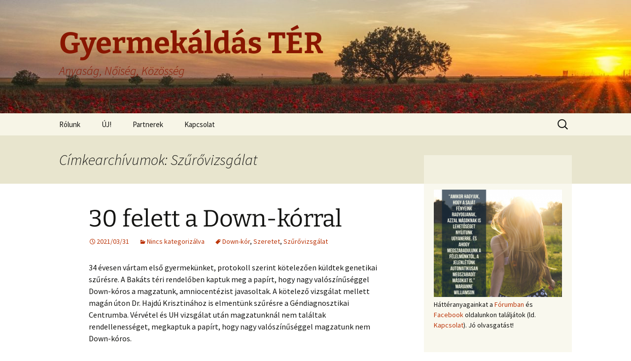

--- FILE ---
content_type: text/html; charset=UTF-8
request_url: http://www.gyereket-akarok.hu/tag/szurovizsgalat/
body_size: 46793
content:
<!DOCTYPE html>
<html lang="hu">
<head>
	<meta charset="UTF-8">
	<meta name="viewport" content="width=device-width">
	<title>Szűrővizsgálat | Gyermekáldás TÉR</title>
	<link rel="profile" href="https://gmpg.org/xfn/11">
	<link rel="pingback" href="http://www.gyereket-akarok.hu/xmlrpc.php">
	<meta name='robots' content='max-image-preview:large' />
<link rel="alternate" type="application/rss+xml" title="Gyermekáldás TÉR &raquo; hírcsatorna" href="https://www.gyereket-akarok.hu/feed/" />
<link rel="alternate" type="application/rss+xml" title="Gyermekáldás TÉR &raquo; hozzászólás hírcsatorna" href="https://www.gyereket-akarok.hu/comments/feed/" />
<link rel="alternate" type="application/rss+xml" title="Gyermekáldás TÉR &raquo; Szűrővizsgálat címke hírcsatorna" href="https://www.gyereket-akarok.hu/tag/szurovizsgalat/feed/" />
<script>
window._wpemojiSettings = {"baseUrl":"https:\/\/s.w.org\/images\/core\/emoji\/15.0.3\/72x72\/","ext":".png","svgUrl":"https:\/\/s.w.org\/images\/core\/emoji\/15.0.3\/svg\/","svgExt":".svg","source":{"concatemoji":"http:\/\/www.gyereket-akarok.hu\/wp-includes\/js\/wp-emoji-release.min.js?ver=6.6.4"}};
/*! This file is auto-generated */
!function(i,n){var o,s,e;function c(e){try{var t={supportTests:e,timestamp:(new Date).valueOf()};sessionStorage.setItem(o,JSON.stringify(t))}catch(e){}}function p(e,t,n){e.clearRect(0,0,e.canvas.width,e.canvas.height),e.fillText(t,0,0);var t=new Uint32Array(e.getImageData(0,0,e.canvas.width,e.canvas.height).data),r=(e.clearRect(0,0,e.canvas.width,e.canvas.height),e.fillText(n,0,0),new Uint32Array(e.getImageData(0,0,e.canvas.width,e.canvas.height).data));return t.every(function(e,t){return e===r[t]})}function u(e,t,n){switch(t){case"flag":return n(e,"\ud83c\udff3\ufe0f\u200d\u26a7\ufe0f","\ud83c\udff3\ufe0f\u200b\u26a7\ufe0f")?!1:!n(e,"\ud83c\uddfa\ud83c\uddf3","\ud83c\uddfa\u200b\ud83c\uddf3")&&!n(e,"\ud83c\udff4\udb40\udc67\udb40\udc62\udb40\udc65\udb40\udc6e\udb40\udc67\udb40\udc7f","\ud83c\udff4\u200b\udb40\udc67\u200b\udb40\udc62\u200b\udb40\udc65\u200b\udb40\udc6e\u200b\udb40\udc67\u200b\udb40\udc7f");case"emoji":return!n(e,"\ud83d\udc26\u200d\u2b1b","\ud83d\udc26\u200b\u2b1b")}return!1}function f(e,t,n){var r="undefined"!=typeof WorkerGlobalScope&&self instanceof WorkerGlobalScope?new OffscreenCanvas(300,150):i.createElement("canvas"),a=r.getContext("2d",{willReadFrequently:!0}),o=(a.textBaseline="top",a.font="600 32px Arial",{});return e.forEach(function(e){o[e]=t(a,e,n)}),o}function t(e){var t=i.createElement("script");t.src=e,t.defer=!0,i.head.appendChild(t)}"undefined"!=typeof Promise&&(o="wpEmojiSettingsSupports",s=["flag","emoji"],n.supports={everything:!0,everythingExceptFlag:!0},e=new Promise(function(e){i.addEventListener("DOMContentLoaded",e,{once:!0})}),new Promise(function(t){var n=function(){try{var e=JSON.parse(sessionStorage.getItem(o));if("object"==typeof e&&"number"==typeof e.timestamp&&(new Date).valueOf()<e.timestamp+604800&&"object"==typeof e.supportTests)return e.supportTests}catch(e){}return null}();if(!n){if("undefined"!=typeof Worker&&"undefined"!=typeof OffscreenCanvas&&"undefined"!=typeof URL&&URL.createObjectURL&&"undefined"!=typeof Blob)try{var e="postMessage("+f.toString()+"("+[JSON.stringify(s),u.toString(),p.toString()].join(",")+"));",r=new Blob([e],{type:"text/javascript"}),a=new Worker(URL.createObjectURL(r),{name:"wpTestEmojiSupports"});return void(a.onmessage=function(e){c(n=e.data),a.terminate(),t(n)})}catch(e){}c(n=f(s,u,p))}t(n)}).then(function(e){for(var t in e)n.supports[t]=e[t],n.supports.everything=n.supports.everything&&n.supports[t],"flag"!==t&&(n.supports.everythingExceptFlag=n.supports.everythingExceptFlag&&n.supports[t]);n.supports.everythingExceptFlag=n.supports.everythingExceptFlag&&!n.supports.flag,n.DOMReady=!1,n.readyCallback=function(){n.DOMReady=!0}}).then(function(){return e}).then(function(){var e;n.supports.everything||(n.readyCallback(),(e=n.source||{}).concatemoji?t(e.concatemoji):e.wpemoji&&e.twemoji&&(t(e.twemoji),t(e.wpemoji)))}))}((window,document),window._wpemojiSettings);
</script>
<style id='wp-emoji-styles-inline-css'>

	img.wp-smiley, img.emoji {
		display: inline !important;
		border: none !important;
		box-shadow: none !important;
		height: 1em !important;
		width: 1em !important;
		margin: 0 0.07em !important;
		vertical-align: -0.1em !important;
		background: none !important;
		padding: 0 !important;
	}
</style>
<link rel='stylesheet' id='wp-block-library-css' href='http://www.gyereket-akarok.hu/wp-includes/css/dist/block-library/style.min.css?ver=6.6.4' media='all' />
<style id='wp-block-library-theme-inline-css'>
.wp-block-audio :where(figcaption){color:#555;font-size:13px;text-align:center}.is-dark-theme .wp-block-audio :where(figcaption){color:#ffffffa6}.wp-block-audio{margin:0 0 1em}.wp-block-code{border:1px solid #ccc;border-radius:4px;font-family:Menlo,Consolas,monaco,monospace;padding:.8em 1em}.wp-block-embed :where(figcaption){color:#555;font-size:13px;text-align:center}.is-dark-theme .wp-block-embed :where(figcaption){color:#ffffffa6}.wp-block-embed{margin:0 0 1em}.blocks-gallery-caption{color:#555;font-size:13px;text-align:center}.is-dark-theme .blocks-gallery-caption{color:#ffffffa6}:root :where(.wp-block-image figcaption){color:#555;font-size:13px;text-align:center}.is-dark-theme :root :where(.wp-block-image figcaption){color:#ffffffa6}.wp-block-image{margin:0 0 1em}.wp-block-pullquote{border-bottom:4px solid;border-top:4px solid;color:currentColor;margin-bottom:1.75em}.wp-block-pullquote cite,.wp-block-pullquote footer,.wp-block-pullquote__citation{color:currentColor;font-size:.8125em;font-style:normal;text-transform:uppercase}.wp-block-quote{border-left:.25em solid;margin:0 0 1.75em;padding-left:1em}.wp-block-quote cite,.wp-block-quote footer{color:currentColor;font-size:.8125em;font-style:normal;position:relative}.wp-block-quote.has-text-align-right{border-left:none;border-right:.25em solid;padding-left:0;padding-right:1em}.wp-block-quote.has-text-align-center{border:none;padding-left:0}.wp-block-quote.is-large,.wp-block-quote.is-style-large,.wp-block-quote.is-style-plain{border:none}.wp-block-search .wp-block-search__label{font-weight:700}.wp-block-search__button{border:1px solid #ccc;padding:.375em .625em}:where(.wp-block-group.has-background){padding:1.25em 2.375em}.wp-block-separator.has-css-opacity{opacity:.4}.wp-block-separator{border:none;border-bottom:2px solid;margin-left:auto;margin-right:auto}.wp-block-separator.has-alpha-channel-opacity{opacity:1}.wp-block-separator:not(.is-style-wide):not(.is-style-dots){width:100px}.wp-block-separator.has-background:not(.is-style-dots){border-bottom:none;height:1px}.wp-block-separator.has-background:not(.is-style-wide):not(.is-style-dots){height:2px}.wp-block-table{margin:0 0 1em}.wp-block-table td,.wp-block-table th{word-break:normal}.wp-block-table :where(figcaption){color:#555;font-size:13px;text-align:center}.is-dark-theme .wp-block-table :where(figcaption){color:#ffffffa6}.wp-block-video :where(figcaption){color:#555;font-size:13px;text-align:center}.is-dark-theme .wp-block-video :where(figcaption){color:#ffffffa6}.wp-block-video{margin:0 0 1em}:root :where(.wp-block-template-part.has-background){margin-bottom:0;margin-top:0;padding:1.25em 2.375em}
</style>
<style id='classic-theme-styles-inline-css'>
/*! This file is auto-generated */
.wp-block-button__link{color:#fff;background-color:#32373c;border-radius:9999px;box-shadow:none;text-decoration:none;padding:calc(.667em + 2px) calc(1.333em + 2px);font-size:1.125em}.wp-block-file__button{background:#32373c;color:#fff;text-decoration:none}
</style>
<style id='global-styles-inline-css'>
:root{--wp--preset--aspect-ratio--square: 1;--wp--preset--aspect-ratio--4-3: 4/3;--wp--preset--aspect-ratio--3-4: 3/4;--wp--preset--aspect-ratio--3-2: 3/2;--wp--preset--aspect-ratio--2-3: 2/3;--wp--preset--aspect-ratio--16-9: 16/9;--wp--preset--aspect-ratio--9-16: 9/16;--wp--preset--color--black: #000000;--wp--preset--color--cyan-bluish-gray: #abb8c3;--wp--preset--color--white: #fff;--wp--preset--color--pale-pink: #f78da7;--wp--preset--color--vivid-red: #cf2e2e;--wp--preset--color--luminous-vivid-orange: #ff6900;--wp--preset--color--luminous-vivid-amber: #fcb900;--wp--preset--color--light-green-cyan: #7bdcb5;--wp--preset--color--vivid-green-cyan: #00d084;--wp--preset--color--pale-cyan-blue: #8ed1fc;--wp--preset--color--vivid-cyan-blue: #0693e3;--wp--preset--color--vivid-purple: #9b51e0;--wp--preset--color--dark-gray: #141412;--wp--preset--color--red: #bc360a;--wp--preset--color--medium-orange: #db572f;--wp--preset--color--light-orange: #ea9629;--wp--preset--color--yellow: #fbca3c;--wp--preset--color--dark-brown: #220e10;--wp--preset--color--medium-brown: #722d19;--wp--preset--color--light-brown: #eadaa6;--wp--preset--color--beige: #e8e5ce;--wp--preset--color--off-white: #f7f5e7;--wp--preset--gradient--vivid-cyan-blue-to-vivid-purple: linear-gradient(135deg,rgba(6,147,227,1) 0%,rgb(155,81,224) 100%);--wp--preset--gradient--light-green-cyan-to-vivid-green-cyan: linear-gradient(135deg,rgb(122,220,180) 0%,rgb(0,208,130) 100%);--wp--preset--gradient--luminous-vivid-amber-to-luminous-vivid-orange: linear-gradient(135deg,rgba(252,185,0,1) 0%,rgba(255,105,0,1) 100%);--wp--preset--gradient--luminous-vivid-orange-to-vivid-red: linear-gradient(135deg,rgba(255,105,0,1) 0%,rgb(207,46,46) 100%);--wp--preset--gradient--very-light-gray-to-cyan-bluish-gray: linear-gradient(135deg,rgb(238,238,238) 0%,rgb(169,184,195) 100%);--wp--preset--gradient--cool-to-warm-spectrum: linear-gradient(135deg,rgb(74,234,220) 0%,rgb(151,120,209) 20%,rgb(207,42,186) 40%,rgb(238,44,130) 60%,rgb(251,105,98) 80%,rgb(254,248,76) 100%);--wp--preset--gradient--blush-light-purple: linear-gradient(135deg,rgb(255,206,236) 0%,rgb(152,150,240) 100%);--wp--preset--gradient--blush-bordeaux: linear-gradient(135deg,rgb(254,205,165) 0%,rgb(254,45,45) 50%,rgb(107,0,62) 100%);--wp--preset--gradient--luminous-dusk: linear-gradient(135deg,rgb(255,203,112) 0%,rgb(199,81,192) 50%,rgb(65,88,208) 100%);--wp--preset--gradient--pale-ocean: linear-gradient(135deg,rgb(255,245,203) 0%,rgb(182,227,212) 50%,rgb(51,167,181) 100%);--wp--preset--gradient--electric-grass: linear-gradient(135deg,rgb(202,248,128) 0%,rgb(113,206,126) 100%);--wp--preset--gradient--midnight: linear-gradient(135deg,rgb(2,3,129) 0%,rgb(40,116,252) 100%);--wp--preset--gradient--autumn-brown: linear-gradient(135deg, rgba(226,45,15,1) 0%, rgba(158,25,13,1) 100%);--wp--preset--gradient--sunset-yellow: linear-gradient(135deg, rgba(233,139,41,1) 0%, rgba(238,179,95,1) 100%);--wp--preset--gradient--light-sky: linear-gradient(135deg,rgba(228,228,228,1.0) 0%,rgba(208,225,252,1.0) 100%);--wp--preset--gradient--dark-sky: linear-gradient(135deg,rgba(0,0,0,1.0) 0%,rgba(56,61,69,1.0) 100%);--wp--preset--font-size--small: 13px;--wp--preset--font-size--medium: 20px;--wp--preset--font-size--large: 36px;--wp--preset--font-size--x-large: 42px;--wp--preset--spacing--20: 0.44rem;--wp--preset--spacing--30: 0.67rem;--wp--preset--spacing--40: 1rem;--wp--preset--spacing--50: 1.5rem;--wp--preset--spacing--60: 2.25rem;--wp--preset--spacing--70: 3.38rem;--wp--preset--spacing--80: 5.06rem;--wp--preset--shadow--natural: 6px 6px 9px rgba(0, 0, 0, 0.2);--wp--preset--shadow--deep: 12px 12px 50px rgba(0, 0, 0, 0.4);--wp--preset--shadow--sharp: 6px 6px 0px rgba(0, 0, 0, 0.2);--wp--preset--shadow--outlined: 6px 6px 0px -3px rgba(255, 255, 255, 1), 6px 6px rgba(0, 0, 0, 1);--wp--preset--shadow--crisp: 6px 6px 0px rgba(0, 0, 0, 1);}:where(.is-layout-flex){gap: 0.5em;}:where(.is-layout-grid){gap: 0.5em;}body .is-layout-flex{display: flex;}.is-layout-flex{flex-wrap: wrap;align-items: center;}.is-layout-flex > :is(*, div){margin: 0;}body .is-layout-grid{display: grid;}.is-layout-grid > :is(*, div){margin: 0;}:where(.wp-block-columns.is-layout-flex){gap: 2em;}:where(.wp-block-columns.is-layout-grid){gap: 2em;}:where(.wp-block-post-template.is-layout-flex){gap: 1.25em;}:where(.wp-block-post-template.is-layout-grid){gap: 1.25em;}.has-black-color{color: var(--wp--preset--color--black) !important;}.has-cyan-bluish-gray-color{color: var(--wp--preset--color--cyan-bluish-gray) !important;}.has-white-color{color: var(--wp--preset--color--white) !important;}.has-pale-pink-color{color: var(--wp--preset--color--pale-pink) !important;}.has-vivid-red-color{color: var(--wp--preset--color--vivid-red) !important;}.has-luminous-vivid-orange-color{color: var(--wp--preset--color--luminous-vivid-orange) !important;}.has-luminous-vivid-amber-color{color: var(--wp--preset--color--luminous-vivid-amber) !important;}.has-light-green-cyan-color{color: var(--wp--preset--color--light-green-cyan) !important;}.has-vivid-green-cyan-color{color: var(--wp--preset--color--vivid-green-cyan) !important;}.has-pale-cyan-blue-color{color: var(--wp--preset--color--pale-cyan-blue) !important;}.has-vivid-cyan-blue-color{color: var(--wp--preset--color--vivid-cyan-blue) !important;}.has-vivid-purple-color{color: var(--wp--preset--color--vivid-purple) !important;}.has-black-background-color{background-color: var(--wp--preset--color--black) !important;}.has-cyan-bluish-gray-background-color{background-color: var(--wp--preset--color--cyan-bluish-gray) !important;}.has-white-background-color{background-color: var(--wp--preset--color--white) !important;}.has-pale-pink-background-color{background-color: var(--wp--preset--color--pale-pink) !important;}.has-vivid-red-background-color{background-color: var(--wp--preset--color--vivid-red) !important;}.has-luminous-vivid-orange-background-color{background-color: var(--wp--preset--color--luminous-vivid-orange) !important;}.has-luminous-vivid-amber-background-color{background-color: var(--wp--preset--color--luminous-vivid-amber) !important;}.has-light-green-cyan-background-color{background-color: var(--wp--preset--color--light-green-cyan) !important;}.has-vivid-green-cyan-background-color{background-color: var(--wp--preset--color--vivid-green-cyan) !important;}.has-pale-cyan-blue-background-color{background-color: var(--wp--preset--color--pale-cyan-blue) !important;}.has-vivid-cyan-blue-background-color{background-color: var(--wp--preset--color--vivid-cyan-blue) !important;}.has-vivid-purple-background-color{background-color: var(--wp--preset--color--vivid-purple) !important;}.has-black-border-color{border-color: var(--wp--preset--color--black) !important;}.has-cyan-bluish-gray-border-color{border-color: var(--wp--preset--color--cyan-bluish-gray) !important;}.has-white-border-color{border-color: var(--wp--preset--color--white) !important;}.has-pale-pink-border-color{border-color: var(--wp--preset--color--pale-pink) !important;}.has-vivid-red-border-color{border-color: var(--wp--preset--color--vivid-red) !important;}.has-luminous-vivid-orange-border-color{border-color: var(--wp--preset--color--luminous-vivid-orange) !important;}.has-luminous-vivid-amber-border-color{border-color: var(--wp--preset--color--luminous-vivid-amber) !important;}.has-light-green-cyan-border-color{border-color: var(--wp--preset--color--light-green-cyan) !important;}.has-vivid-green-cyan-border-color{border-color: var(--wp--preset--color--vivid-green-cyan) !important;}.has-pale-cyan-blue-border-color{border-color: var(--wp--preset--color--pale-cyan-blue) !important;}.has-vivid-cyan-blue-border-color{border-color: var(--wp--preset--color--vivid-cyan-blue) !important;}.has-vivid-purple-border-color{border-color: var(--wp--preset--color--vivid-purple) !important;}.has-vivid-cyan-blue-to-vivid-purple-gradient-background{background: var(--wp--preset--gradient--vivid-cyan-blue-to-vivid-purple) !important;}.has-light-green-cyan-to-vivid-green-cyan-gradient-background{background: var(--wp--preset--gradient--light-green-cyan-to-vivid-green-cyan) !important;}.has-luminous-vivid-amber-to-luminous-vivid-orange-gradient-background{background: var(--wp--preset--gradient--luminous-vivid-amber-to-luminous-vivid-orange) !important;}.has-luminous-vivid-orange-to-vivid-red-gradient-background{background: var(--wp--preset--gradient--luminous-vivid-orange-to-vivid-red) !important;}.has-very-light-gray-to-cyan-bluish-gray-gradient-background{background: var(--wp--preset--gradient--very-light-gray-to-cyan-bluish-gray) !important;}.has-cool-to-warm-spectrum-gradient-background{background: var(--wp--preset--gradient--cool-to-warm-spectrum) !important;}.has-blush-light-purple-gradient-background{background: var(--wp--preset--gradient--blush-light-purple) !important;}.has-blush-bordeaux-gradient-background{background: var(--wp--preset--gradient--blush-bordeaux) !important;}.has-luminous-dusk-gradient-background{background: var(--wp--preset--gradient--luminous-dusk) !important;}.has-pale-ocean-gradient-background{background: var(--wp--preset--gradient--pale-ocean) !important;}.has-electric-grass-gradient-background{background: var(--wp--preset--gradient--electric-grass) !important;}.has-midnight-gradient-background{background: var(--wp--preset--gradient--midnight) !important;}.has-small-font-size{font-size: var(--wp--preset--font-size--small) !important;}.has-medium-font-size{font-size: var(--wp--preset--font-size--medium) !important;}.has-large-font-size{font-size: var(--wp--preset--font-size--large) !important;}.has-x-large-font-size{font-size: var(--wp--preset--font-size--x-large) !important;}
:where(.wp-block-post-template.is-layout-flex){gap: 1.25em;}:where(.wp-block-post-template.is-layout-grid){gap: 1.25em;}
:where(.wp-block-columns.is-layout-flex){gap: 2em;}:where(.wp-block-columns.is-layout-grid){gap: 2em;}
:root :where(.wp-block-pullquote){font-size: 1.5em;line-height: 1.6;}
</style>
<link rel='stylesheet' id='twentythirteen-fonts-css' href='http://www.gyereket-akarok.hu/wp-content/themes/twentythirteen/fonts/source-sans-pro-plus-bitter.css?ver=20230328' media='all' />
<link rel='stylesheet' id='genericons-css' href='http://www.gyereket-akarok.hu/wp-content/themes/twentythirteen/genericons/genericons.css?ver=3.0.3' media='all' />
<link rel='stylesheet' id='twentythirteen-style-css' href='http://www.gyereket-akarok.hu/wp-content/themes/twentythirteen/style.css?ver=20240716' media='all' />
<link rel='stylesheet' id='twentythirteen-block-style-css' href='http://www.gyereket-akarok.hu/wp-content/themes/twentythirteen/css/blocks.css?ver=20240520' media='all' />
<script src="http://www.gyereket-akarok.hu/wp-includes/js/jquery/jquery.min.js?ver=3.7.1" id="jquery-core-js"></script>
<script src="http://www.gyereket-akarok.hu/wp-includes/js/jquery/jquery-migrate.min.js?ver=3.4.1" id="jquery-migrate-js"></script>
<script src="http://www.gyereket-akarok.hu/wp-content/themes/twentythirteen/js/functions.js?ver=20230526" id="twentythirteen-script-js" defer data-wp-strategy="defer"></script>
<link rel="https://api.w.org/" href="https://www.gyereket-akarok.hu/wp-json/" /><link rel="alternate" title="JSON" type="application/json" href="https://www.gyereket-akarok.hu/wp-json/wp/v2/tags/150" /><link rel="EditURI" type="application/rsd+xml" title="RSD" href="https://www.gyereket-akarok.hu/xmlrpc.php?rsd" />
<meta name="generator" content="WordPress 6.6.4" />
<style>.recentcomments a{display:inline !important;padding:0 !important;margin:0 !important;}</style>	<style type="text/css" id="twentythirteen-header-css">
		.site-header {
		background: url(http://www.gyereket-akarok.hu/wp-content/uploads/2021/01/cropped-poppies-1086135_1920-e1611231900229-1.jpg) no-repeat scroll top;
		background-size: 1600px auto;
	}
	@media (max-width: 767px) {
		.site-header {
			background-size: 768px auto;
		}
	}
	@media (max-width: 359px) {
		.site-header {
			background-size: 360px auto;
		}
	}
				.site-title,
		.site-description {
			color: #891600;
		}
		</style>
	<link rel="icon" href="https://www.gyereket-akarok.hu/wp-content/uploads/2021/01/cropped-logo-32x32.png" sizes="32x32" />
<link rel="icon" href="https://www.gyereket-akarok.hu/wp-content/uploads/2021/01/cropped-logo-192x192.png" sizes="192x192" />
<link rel="apple-touch-icon" href="https://www.gyereket-akarok.hu/wp-content/uploads/2021/01/cropped-logo-180x180.png" />
<meta name="msapplication-TileImage" content="https://www.gyereket-akarok.hu/wp-content/uploads/2021/01/cropped-logo-270x270.png" />
</head>

<body class="archive tag tag-szurovizsgalat tag-150 wp-embed-responsive single-author sidebar">
		<div id="page" class="hfeed site">
		<header id="masthead" class="site-header">
			<a class="home-link" href="https://www.gyereket-akarok.hu/" rel="home">
				<h1 class="site-title">Gyermekáldás TÉR</h1>
				<h2 class="site-description">Anyaság, Nőiség, Közösség</h2>
			</a>

			<div id="navbar" class="navbar">
				<nav id="site-navigation" class="navigation main-navigation">
					<button class="menu-toggle">Menü</button>
					<a class="screen-reader-text skip-link" href="#content">
						Ugrás a tartalomhoz					</a>
					<div id="primary-menu" class="nav-menu"><ul>
<li class="page_item page-item-17 page_item_has_children"><a href="https://www.gyereket-akarok.hu/bemutatkozas/">Rólunk</a>
<ul class='children'>
	<li class="page_item page-item-308"><a href="https://www.gyereket-akarok.hu/bemutatkozas/felelosseg/">Felelősség</a></li>
	<li class="page_item page-item-318"><a href="https://www.gyereket-akarok.hu/bemutatkozas/adatvedelem/">Adatvédelem</a></li>
	<li class="page_item page-item-325"><a href="https://www.gyereket-akarok.hu/bemutatkozas/szerzoi-jogok/">Szerzői jogok</a></li>
</ul>
</li>
<li class="page_item page-item-1251"><a href="https://www.gyereket-akarok.hu/uj/">ÚJ!</a></li>
<li class="page_item page-item-74"><a href="https://www.gyereket-akarok.hu/partnerek/">Partnerek</a></li>
<li class="page_item page-item-68"><a href="https://www.gyereket-akarok.hu/kapcsolat/">Kapcsolat</a></li>
</ul></div>
					<form role="search" method="get" class="search-form" action="https://www.gyereket-akarok.hu/">
				<label>
					<span class="screen-reader-text">Keresés:</span>
					<input type="search" class="search-field" placeholder="Keresés&hellip;" value="" name="s" />
				</label>
				<input type="submit" class="search-submit" value="Keresés" />
			</form>				</nav><!-- #site-navigation -->
			</div><!-- #navbar -->
		</header><!-- #masthead -->

		<div id="main" class="site-main">

	<div id="primary" class="content-area">
		<div id="content" class="site-content" role="main">

					<header class="archive-header">
				<h1 class="archive-title">
				Címkearchívumok: Szűrővizsgálat				</h1>

							</header><!-- .archive-header -->

							
<article id="post-1493" class="post-1493 post type-post status-publish format-standard hentry category-nincs-kategorizalva tag-down-kor tag-szeretet tag-szurovizsgalat">
	<header class="entry-header">
		
				<h1 class="entry-title">
			<a href="https://www.gyereket-akarok.hu/2021/03/31/30-felett-a-down-korral/" rel="bookmark">30 felett a Down-kórral</a>
		</h1>
		
		<div class="entry-meta">
			<span class="date"><a href="https://www.gyereket-akarok.hu/2021/03/31/30-felett-a-down-korral/" title="Állandó link ide: 30 felett a Down-kórral" rel="bookmark"><time class="entry-date" datetime="2021-03-31T13:36:09+02:00">2021/03/31</time></a></span><span class="categories-links"><a href="https://www.gyereket-akarok.hu/category/nincs-kategorizalva/" rel="category tag">Nincs kategorizálva</a></span><span class="tags-links"><a href="https://www.gyereket-akarok.hu/tag/down-kor/" rel="tag">Down-kór</a>, <a href="https://www.gyereket-akarok.hu/tag/szeretet/" rel="tag">Szeretet</a>, <a href="https://www.gyereket-akarok.hu/tag/szurovizsgalat/" rel="tag">Szűrővizsgálat</a></span><span class="author vcard"><a class="url fn n" href="https://www.gyereket-akarok.hu/author/admin/" title="admin bejegyzései" rel="author">admin</a></span>					</div><!-- .entry-meta -->
	</header><!-- .entry-header -->

		<div class="entry-content">
		
<p>34 évesen vártam első gyermekünket, protokoll szerint kötelezően küldtek genetikai szűrésre. A Bakáts téri rendelőben kaptuk meg a papírt, hogy nagy valószínűséggel Down-kóros a magzatunk, amniocentézist javasoltak. A kötelező vizsgálat mellett magán úton Dr. Hajdú Krisztinához is elmentünk szűrésre a Géndiagnosztikai Centrumba. Vérvétel és UH vizsgálat után magzatunknál nem találtak rendellenességet, megkaptuk a papírt, hogy nagy valószínűséggel magzatunk nem Down-kóros.</p>



<p>Dr. Lázár Erika nőgyógyászhoz visszatérve a két eredménnyel a következő javaslatot kaptuk, a tőle megszokott köntörfalazás nélkül:</p>



<p>&#8222;Nagyon feszül a hasa. Ha vállalják az amniocentézist, biztosan elveszítik a magzatot. Lehet, hogy Down-kóros, de az is lehet, hogy nem az.&#8221;</p>



<figure class="wp-block-image size-large"><a href="https://www.gyereket-akarok.hu/wp-content/uploads/2021/03/down-syndrome.jpg"><img fetchpriority="high" decoding="async" width="1024" height="512" src="https://www.gyereket-akarok.hu/wp-content/uploads/2021/03/down-syndrome-1024x512.jpg" alt="" class="wp-image-1494" srcset="https://www.gyereket-akarok.hu/wp-content/uploads/2021/03/down-syndrome-1024x512.jpg 1024w, https://www.gyereket-akarok.hu/wp-content/uploads/2021/03/down-syndrome-300x150.jpg 300w, https://www.gyereket-akarok.hu/wp-content/uploads/2021/03/down-syndrome-768x384.jpg 768w, https://www.gyereket-akarok.hu/wp-content/uploads/2021/03/down-syndrome-1536x768.jpg 1536w, https://www.gyereket-akarok.hu/wp-content/uploads/2021/03/down-syndrome.jpg 2000w" sizes="(max-width: 1024px) 100vw, 1024px" /></a></figure>



 <a href="https://www.gyereket-akarok.hu/2021/03/31/30-felett-a-down-korral/#more-1493" class="more-link"><span class="screen-reader-text">30 felett a Down-kórral</span> bővebben&#8230; <span class="meta-nav">&rarr;</span></a>	</div><!-- .entry-content -->
	
	<footer class="entry-meta">
					<div class="comments-link">
				<a href="https://www.gyereket-akarok.hu/2021/03/31/30-felett-a-down-korral/#respond"><span class="leave-reply">Szóljon hozzá!</span></a>			</div><!-- .comments-link -->
		
			</footer><!-- .entry-meta -->
</article><!-- #post -->
			
			
		
		</div><!-- #content -->
	</div><!-- #primary -->

	<div id="tertiary" class="sidebar-container" role="complementary">
		<div class="sidebar-inner">
			<div class="widget-area">
				<aside id="text-3" class="widget widget_text">			<div class="textwidget"><p>&nbsp;</p>
<p><a href="https://www.gyereket-akarok.hu/wp-content/uploads/2022/02/20220225.png"><img loading="lazy" decoding="async" class="alignleft size-medium wp-image-1865" src="https://www.gyereket-akarok.hu/wp-content/uploads/2022/02/20220225-300x251.png" alt="" width="300" height="251" srcset="https://www.gyereket-akarok.hu/wp-content/uploads/2022/02/20220225-300x251.png 300w, https://www.gyereket-akarok.hu/wp-content/uploads/2022/02/20220225-768x644.png 768w, https://www.gyereket-akarok.hu/wp-content/uploads/2022/02/20220225.png 940w" sizes="(max-width: 300px) 100vw, 300px" /></a>Háttéranyagainkat a <a href="https://canadahun.com/temak/gyereket-akarok.27439/">Fórumban</a> és <a href="https://www.facebook.com/Gyereket-akarokhu-104150468357738/?ref=pages_you_manage" target="_blank" rel="noopener">Facebook</a> oldalunkon találjátok (ld. <a href="https://www.gyereket-akarok.hu/kapcsolat/">Kapcsolat</a>). Jó olvasgatást!</p>
</div>
		</aside><aside id="tag_cloud-3" class="widget widget_tag_cloud"><h3 class="widget-title">Címkefelhő</h3><nav aria-label="Címkefelhő"><div class="tagcloud"><ul class='wp-tag-cloud' role='list'>
	<li><a href="https://www.gyereket-akarok.hu/tag/alloimmun/" class="tag-cloud-link tag-link-38 tag-link-position-1" style="font-size: 10.964705882353pt;" aria-label="alloimmun (5 elem)">alloimmun</a></li>
	<li><a href="https://www.gyereket-akarok.hu/tag/almafa/" class="tag-cloud-link tag-link-55 tag-link-position-2" style="font-size: 17.552941176471pt;" aria-label="Almafa (14 elem)">Almafa</a></li>
	<li><a href="https://www.gyereket-akarok.hu/tag/aviva/" class="tag-cloud-link tag-link-60 tag-link-position-3" style="font-size: 10.964705882353pt;" aria-label="aviva (5 elem)">aviva</a></li>
	<li><a href="https://www.gyereket-akarok.hu/tag/babalelek/" class="tag-cloud-link tag-link-181 tag-link-position-4" style="font-size: 14.588235294118pt;" aria-label="Babalélek (9 elem)">Babalélek</a></li>
	<li><a href="https://www.gyereket-akarok.hu/tag/babavaras/" class="tag-cloud-link tag-link-62 tag-link-position-5" style="font-size: 9.6470588235294pt;" aria-label="babavárás (4 elem)">babavárás</a></li>
	<li><a href="https://www.gyereket-akarok.hu/tag/blokkoldas/" class="tag-cloud-link tag-link-215 tag-link-position-6" style="font-size: 8pt;" aria-label="blokkoldás (3 elem)">blokkoldás</a></li>
	<li><a href="https://www.gyereket-akarok.hu/tag/egyensuly/" class="tag-cloud-link tag-link-22 tag-link-position-7" style="font-size: 9.6470588235294pt;" aria-label="egyensúly (4 elem)">egyensúly</a></li>
	<li><a href="https://www.gyereket-akarok.hu/tag/elakadas/" class="tag-cloud-link tag-link-117 tag-link-position-8" style="font-size: 9.6470588235294pt;" aria-label="Elakadás (4 elem)">Elakadás</a></li>
	<li><a href="https://www.gyereket-akarok.hu/tag/fogantatas/" class="tag-cloud-link tag-link-64 tag-link-position-9" style="font-size: 10.964705882353pt;" aria-label="fogantatás (5 elem)">fogantatás</a></li>
	<li><a href="https://www.gyereket-akarok.hu/tag/felelem/" class="tag-cloud-link tag-link-108 tag-link-position-10" style="font-size: 10.964705882353pt;" aria-label="félelem (5 elem)">félelem</a></li>
	<li><a href="https://www.gyereket-akarok.hu/tag/ferfi/" class="tag-cloud-link tag-link-21 tag-link-position-11" style="font-size: 13.764705882353pt;" aria-label="férfi (8 elem)">férfi</a></li>
	<li><a href="https://www.gyereket-akarok.hu/tag/gyereket-akarok/" class="tag-cloud-link tag-link-33 tag-link-position-12" style="font-size: 15.905882352941pt;" aria-label="gyereket akarok (11 elem)">gyereket akarok</a></li>
	<li><a href="https://www.gyereket-akarok.hu/tag/gyermektelenseg/" class="tag-cloud-link tag-link-14 tag-link-position-13" style="font-size: 13.764705882353pt;" aria-label="gyermektelenség (8 elem)">gyermektelenség</a></li>
	<li><a href="https://www.gyereket-akarok.hu/tag/gyogyitas/" class="tag-cloud-link tag-link-155 tag-link-position-14" style="font-size: 8pt;" aria-label="gyógyítás (3 elem)">gyógyítás</a></li>
	<li><a href="https://www.gyereket-akarok.hu/tag/hirek/" class="tag-cloud-link tag-link-35 tag-link-position-15" style="font-size: 15.247058823529pt;" aria-label="hírek (10 elem)">hírek</a></li>
	<li><a href="https://www.gyereket-akarok.hu/tag/hivogato-2/" class="tag-cloud-link tag-link-16 tag-link-position-16" style="font-size: 19.529411764706pt;" aria-label="hívogató (19 elem)">hívogató</a></li>
	<li><a href="https://www.gyereket-akarok.hu/tag/ivig/" class="tag-cloud-link tag-link-36 tag-link-position-17" style="font-size: 10.964705882353pt;" aria-label="IVIG (5 elem)">IVIG</a></li>
	<li><a href="https://www.gyereket-akarok.hu/tag/klub-2/" class="tag-cloud-link tag-link-50 tag-link-position-18" style="font-size: 15.905882352941pt;" aria-label="klub (11 elem)">klub</a></li>
	<li><a href="https://www.gyereket-akarok.hu/tag/kepzelet/" class="tag-cloud-link tag-link-147 tag-link-position-19" style="font-size: 12.117647058824pt;" aria-label="Képzelet (6 elem)">Képzelet</a></li>
	<li><a href="https://www.gyereket-akarok.hu/tag/lelki-egeszseg/" class="tag-cloud-link tag-link-90 tag-link-position-20" style="font-size: 8pt;" aria-label="lelki egészség (3 elem)">lelki egészség</a></li>
	<li><a href="https://www.gyereket-akarok.hu/tag/latas/" class="tag-cloud-link tag-link-204 tag-link-position-21" style="font-size: 9.6470588235294pt;" aria-label="látás (4 elem)">látás</a></li>
	<li><a href="https://www.gyereket-akarok.hu/tag/lelek/" class="tag-cloud-link tag-link-19 tag-link-position-22" style="font-size: 14.588235294118pt;" aria-label="lélek (9 elem)">lélek</a></li>
	<li><a href="https://www.gyereket-akarok.hu/tag/meddoseg/" class="tag-cloud-link tag-link-15 tag-link-position-23" style="font-size: 22pt;" aria-label="meddőség (27 elem)">meddőség</a></li>
	<li><a href="https://www.gyereket-akarok.hu/tag/meditacio/" class="tag-cloud-link tag-link-74 tag-link-position-24" style="font-size: 18.870588235294pt;" aria-label="meditáció (17 elem)">meditáció</a></li>
	<li><a href="https://www.gyereket-akarok.hu/tag/meh/" class="tag-cloud-link tag-link-144 tag-link-position-25" style="font-size: 13.764705882353pt;" aria-label="Méh (8 elem)">Méh</a></li>
	<li><a href="https://www.gyereket-akarok.hu/tag/mehgyogyitas/" class="tag-cloud-link tag-link-153 tag-link-position-26" style="font-size: 15.905882352941pt;" aria-label="Méhgyógyítás (11 elem)">Méhgyógyítás</a></li>
	<li><a href="https://www.gyereket-akarok.hu/tag/mehmeditacio/" class="tag-cloud-link tag-link-174 tag-link-position-27" style="font-size: 15.905882352941pt;" aria-label="Méhmeditáció (11 elem)">Méhmeditáció</a></li>
	<li><a href="https://www.gyereket-akarok.hu/tag/muhely/" class="tag-cloud-link tag-link-136 tag-link-position-28" style="font-size: 10.964705882353pt;" aria-label="műhely (5 elem)">műhely</a></li>
	<li><a href="https://www.gyereket-akarok.hu/tag/noiesseg/" class="tag-cloud-link tag-link-140 tag-link-position-29" style="font-size: 10.964705882353pt;" aria-label="Nőiesség (5 elem)">Nőiesség</a></li>
	<li><a href="https://www.gyereket-akarok.hu/tag/noiseg/" class="tag-cloud-link tag-link-135 tag-link-position-30" style="font-size: 13.764705882353pt;" aria-label="Nőiség (8 elem)">Nőiség</a></li>
	<li><a href="https://www.gyereket-akarok.hu/tag/pcos/" class="tag-cloud-link tag-link-49 tag-link-position-31" style="font-size: 10.964705882353pt;" aria-label="PCOS (5 elem)">PCOS</a></li>
	<li><a href="https://www.gyereket-akarok.hu/tag/petevezetek/" class="tag-cloud-link tag-link-59 tag-link-position-32" style="font-size: 9.6470588235294pt;" aria-label="petevezeték (4 elem)">petevezeték</a></li>
	<li><a href="https://www.gyereket-akarok.hu/tag/parkapcsolat/" class="tag-cloud-link tag-link-71 tag-link-position-33" style="font-size: 9.6470588235294pt;" aria-label="Párkapcsolat (4 elem)">Párkapcsolat</a></li>
	<li><a href="https://www.gyereket-akarok.hu/tag/ruediger-dahlke/" class="tag-cloud-link tag-link-109 tag-link-position-34" style="font-size: 9.6470588235294pt;" aria-label="Ruediger Dahlke (4 elem)">Ruediger Dahlke</a></li>
	<li><a href="https://www.gyereket-akarok.hu/tag/stressz/" class="tag-cloud-link tag-link-40 tag-link-position-35" style="font-size: 9.6470588235294pt;" aria-label="stressz (4 elem)">stressz</a></li>
	<li><a href="https://www.gyereket-akarok.hu/tag/teremtes/" class="tag-cloud-link tag-link-139 tag-link-position-36" style="font-size: 9.6470588235294pt;" aria-label="teremtés (4 elem)">teremtés</a></li>
	<li><a href="https://www.gyereket-akarok.hu/tag/termeszetes-novenyi-progeszteron/" class="tag-cloud-link tag-link-82 tag-link-position-37" style="font-size: 8pt;" aria-label="természetes (növényi) progeszteron (3 elem)">természetes (növényi) progeszteron</a></li>
	<li><a href="https://www.gyereket-akarok.hu/tag/tabortuz/" class="tag-cloud-link tag-link-212 tag-link-position-38" style="font-size: 8pt;" aria-label="tábortűz (3 elem)">tábortűz</a></li>
	<li><a href="https://www.gyereket-akarok.hu/tag/valosag/" class="tag-cloud-link tag-link-146 tag-link-position-39" style="font-size: 12.117647058824pt;" aria-label="Valóság (6 elem)">Valóság</a></li>
	<li><a href="https://www.gyereket-akarok.hu/tag/veteles/" class="tag-cloud-link tag-link-37 tag-link-position-40" style="font-size: 17.058823529412pt;" aria-label="vetélés (13 elem)">vetélés</a></li>
	<li><a href="https://www.gyereket-akarok.hu/tag/vitamin/" class="tag-cloud-link tag-link-20 tag-link-position-41" style="font-size: 9.6470588235294pt;" aria-label="vitamin (4 elem)">vitamin</a></li>
	<li><a href="https://www.gyereket-akarok.hu/tag/valaszok/" class="tag-cloud-link tag-link-118 tag-link-position-42" style="font-size: 12.941176470588pt;" aria-label="Válaszok (7 elem)">Válaszok</a></li>
	<li><a href="https://www.gyereket-akarok.hu/tag/varandossag/" class="tag-cloud-link tag-link-76 tag-link-position-43" style="font-size: 9.6470588235294pt;" aria-label="várandósság (4 elem)">várandósság</a></li>
	<li><a href="https://www.gyereket-akarok.hu/tag/onfelfedezes/" class="tag-cloud-link tag-link-137 tag-link-position-44" style="font-size: 12.117647058824pt;" aria-label="Önfelfedezés (6 elem)">Önfelfedezés</a></li>
	<li><a href="https://www.gyereket-akarok.hu/tag/ongyogyitas/" class="tag-cloud-link tag-link-138 tag-link-position-45" style="font-size: 17.552941176471pt;" aria-label="Öngyógyítás (14 elem)">Öngyógyítás</a></li>
</ul>
</div>
</nav></aside><aside id="categories-3" class="widget widget_categories"><h3 class="widget-title">Cikkek</h3><nav aria-label="Cikkek">
			<ul>
					<li class="cat-item cat-item-4"><a href="https://www.gyereket-akarok.hu/category/ferfi_szekcio/">Férfi szekció</a> (33)
</li>
	<li class="cat-item cat-item-6"><a href="https://www.gyereket-akarok.hu/category/gyermektelenseg_meddoseg/">Gyermektelenség (meddőség)</a> (79)
</li>
	<li class="cat-item cat-item-9"><a href="https://www.gyereket-akarok.hu/category/hirek_esemenyek/">Hírek, események</a> (21)
</li>
	<li class="cat-item cat-item-5"><a href="https://www.gyereket-akarok.hu/category/hivogato/">Hívogató</a> (23)
</li>
	<li class="cat-item cat-item-1"><a href="https://www.gyereket-akarok.hu/category/nincs-kategorizalva/">Nincs kategorizálva</a> (17)
</li>
	<li class="cat-item cat-item-3"><a href="https://www.gyereket-akarok.hu/category/noi_szekcio/">Női szekció</a> (85)
</li>
	<li class="cat-item cat-item-12"><a href="https://www.gyereket-akarok.hu/category/olvasoink_irtak/">Olvasóink írták</a> (5)
</li>
	<li class="cat-item cat-item-7"><a href="https://www.gyereket-akarok.hu/category/orokbefogadas/">Örökbefogadás</a> (1)
</li>
	<li class="cat-item cat-item-8"><a href="https://www.gyereket-akarok.hu/category/specialis_problemak/">Speciális problémák</a> (5)
</li>
	<li class="cat-item cat-item-13"><a href="https://www.gyereket-akarok.hu/category/tovabbfejlesztes/">Továbbfejlesztés</a> (1)
</li>
			</ul>

			</nav></aside>			</div><!-- .widget-area -->
		</div><!-- .sidebar-inner -->
	</div><!-- #tertiary -->

		</div><!-- #main -->
		<footer id="colophon" class="site-footer">
				<div id="secondary" class="sidebar-container" role="complementary">
		<div class="widget-area">
			<aside id="archives-3" class="widget widget_archive"><h3 class="widget-title">Archívum</h3><nav aria-label="Archívum">
			<ul>
					<li><a href='https://www.gyereket-akarok.hu/2025/03/'>2025. március</a>&nbsp;(1)</li>
	<li><a href='https://www.gyereket-akarok.hu/2022/11/'>2022. november</a>&nbsp;(2)</li>
	<li><a href='https://www.gyereket-akarok.hu/2022/03/'>2022. március</a>&nbsp;(5)</li>
	<li><a href='https://www.gyereket-akarok.hu/2022/02/'>2022. február</a>&nbsp;(12)</li>
	<li><a href='https://www.gyereket-akarok.hu/2021/12/'>2021. december</a>&nbsp;(2)</li>
	<li><a href='https://www.gyereket-akarok.hu/2021/11/'>2021. november</a>&nbsp;(3)</li>
	<li><a href='https://www.gyereket-akarok.hu/2021/10/'>2021. október</a>&nbsp;(1)</li>
	<li><a href='https://www.gyereket-akarok.hu/2021/05/'>2021. május</a>&nbsp;(4)</li>
	<li><a href='https://www.gyereket-akarok.hu/2021/04/'>2021. április</a>&nbsp;(2)</li>
	<li><a href='https://www.gyereket-akarok.hu/2021/03/'>2021. március</a>&nbsp;(1)</li>
	<li><a href='https://www.gyereket-akarok.hu/2021/02/'>2021. február</a>&nbsp;(1)</li>
	<li><a href='https://www.gyereket-akarok.hu/2021/01/'>2021. január</a>&nbsp;(1)</li>
	<li><a href='https://www.gyereket-akarok.hu/2019/11/'>2019. november</a>&nbsp;(2)</li>
	<li><a href='https://www.gyereket-akarok.hu/2019/10/'>2019. október</a>&nbsp;(2)</li>
	<li><a href='https://www.gyereket-akarok.hu/2019/09/'>2019. szeptember</a>&nbsp;(1)</li>
	<li><a href='https://www.gyereket-akarok.hu/2019/07/'>2019. július</a>&nbsp;(2)</li>
	<li><a href='https://www.gyereket-akarok.hu/2019/05/'>2019. május</a>&nbsp;(1)</li>
	<li><a href='https://www.gyereket-akarok.hu/2019/04/'>2019. április</a>&nbsp;(1)</li>
	<li><a href='https://www.gyereket-akarok.hu/2018/07/'>2018. július</a>&nbsp;(1)</li>
	<li><a href='https://www.gyereket-akarok.hu/2017/02/'>2017. február</a>&nbsp;(1)</li>
	<li><a href='https://www.gyereket-akarok.hu/2017/01/'>2017. január</a>&nbsp;(2)</li>
	<li><a href='https://www.gyereket-akarok.hu/2016/04/'>2016. április</a>&nbsp;(2)</li>
	<li><a href='https://www.gyereket-akarok.hu/2016/02/'>2016. február</a>&nbsp;(1)</li>
	<li><a href='https://www.gyereket-akarok.hu/2016/01/'>2016. január</a>&nbsp;(1)</li>
	<li><a href='https://www.gyereket-akarok.hu/2014/07/'>2014. július</a>&nbsp;(1)</li>
	<li><a href='https://www.gyereket-akarok.hu/2014/06/'>2014. június</a>&nbsp;(1)</li>
	<li><a href='https://www.gyereket-akarok.hu/2013/03/'>2013. március</a>&nbsp;(1)</li>
	<li><a href='https://www.gyereket-akarok.hu/2013/02/'>2013. február</a>&nbsp;(2)</li>
	<li><a href='https://www.gyereket-akarok.hu/2012/10/'>2012. október</a>&nbsp;(1)</li>
	<li><a href='https://www.gyereket-akarok.hu/2012/08/'>2012. augusztus</a>&nbsp;(1)</li>
	<li><a href='https://www.gyereket-akarok.hu/2012/06/'>2012. június</a>&nbsp;(3)</li>
	<li><a href='https://www.gyereket-akarok.hu/2012/05/'>2012. május</a>&nbsp;(4)</li>
	<li><a href='https://www.gyereket-akarok.hu/2012/03/'>2012. március</a>&nbsp;(1)</li>
	<li><a href='https://www.gyereket-akarok.hu/2011/12/'>2011. december</a>&nbsp;(2)</li>
	<li><a href='https://www.gyereket-akarok.hu/2011/11/'>2011. november</a>&nbsp;(2)</li>
	<li><a href='https://www.gyereket-akarok.hu/2011/10/'>2011. október</a>&nbsp;(3)</li>
	<li><a href='https://www.gyereket-akarok.hu/2011/09/'>2011. szeptember</a>&nbsp;(2)</li>
	<li><a href='https://www.gyereket-akarok.hu/2011/07/'>2011. július</a>&nbsp;(1)</li>
	<li><a href='https://www.gyereket-akarok.hu/2011/06/'>2011. június</a>&nbsp;(1)</li>
	<li><a href='https://www.gyereket-akarok.hu/2011/05/'>2011. május</a>&nbsp;(5)</li>
	<li><a href='https://www.gyereket-akarok.hu/2011/04/'>2011. április</a>&nbsp;(9)</li>
	<li><a href='https://www.gyereket-akarok.hu/2011/03/'>2011. március</a>&nbsp;(20)</li>
	<li><a href='https://www.gyereket-akarok.hu/2011/02/'>2011. február</a>&nbsp;(12)</li>
	<li><a href='https://www.gyereket-akarok.hu/2011/01/'>2011. január</a>&nbsp;(1)</li>
	<li><a href='https://www.gyereket-akarok.hu/2010/12/'>2010. december</a>&nbsp;(1)</li>
			</ul>

			</nav></aside><aside id="linkcat-2" class="widget widget_links"><h3 class="widget-title">Linkek</h3>
	<ul class='xoxo blogroll'>
<li><a href="http://www.almafagyerekhaz.hu/" rel="noopener" title="Baba-mama és gyermek foglalkozások, Bölcsi és Mini ovi" target="_blank">Almafa Gyerekház, Pomáz</a></li>
<li><a href="http://www.avivamodszer.hu/" rel="noopener" title="Aviva módszer hivatalos honlapja (Tóth Lívia)" target="_blank">Aviva módszer</a></li>
<li><a href="http://www.ev2.hu/" rel="noopener" title="Webfejlesztés, szerver hoszting, teljes körű web és email szolgáltatás" target="_blank">EV2 Internet Kft.</a></li>
<li><a href="http://canadahun.com/forum/showthread.php?t=27439" rel="noopener" title="Fórum" target="_blank">Fórum &#8211; Gyereket akarok!</a></li>
<li><a href="http://www.pinter.ro" rel="noopener" target="_blank">Pinter visual &amp; Pinter Creative</a></li>

	</ul>
</aside>
<aside id="text-4" class="widget widget_text"><h3 class="widget-title">Honlap információ</h3>			<div class="textwidget"><p>A Gyereket-akarok.hu honlap információit mindenki saját felelősségére hasznosítsa! Minden jog fenntartva! All rights reserved!<span class="Apple-converted-space"> </span></p>
<p><a href="https://www.gyereket-akarok.hu/bemutatkozas/felelosseg/">Felelősség vállalás</a> &#8211; <a href="https://www.gyereket-akarok.hu/bemutatkozas/szerzoi-jogok/">Jogi nyilatkozat</a></p>
</div>
		</aside><aside id="recent-comments-3" class="widget widget_recent_comments"><h3 class="widget-title">Hozzászólások</h3><nav aria-label="Hozzászólások"><ul id="recentcomments"><li class="recentcomments"><span class="comment-author-link">admin</span> - <a href="https://www.gyereket-akarok.hu/2011/07/25/habitualis-ismetlodo-veteles-%e2%80%93-kihez-forduljak/#comment-167">Habituális (ismétlődő) vetélés – kihez forduljak?</a></li><li class="recentcomments"><span class="comment-author-link">remenyke</span> - <a href="https://www.gyereket-akarok.hu/2016/01/05/mit-tehet-a-ferfi-es-a-no-a-meddoseg-feldolgozasa/#comment-166">Mit tehet a férfi és a nő? &#8211; A meddőség feldolgozása</a></li><li class="recentcomments"><span class="comment-author-link"><a href="http://www.gyereket-akarok.hu/2016/01/05/mit-tehet-a-ferfi-es-a-no-a-meddoseg-feldolgozasa/" class="url" rel="ugc">Mit tehet a férfi és a nő? &#8211; A meddőség feldolgozása &laquo; Gyereket akarok</a></span> - <a href="https://www.gyereket-akarok.hu/2011/04/04/psziches-meddoseg-noi-oldal-es-kezelese/#comment-165">Pszichés meddőség (női oldal) és kezelése</a></li><li class="recentcomments"><span class="comment-author-link"><a href="http://www.gyereket-akarok.hu/2016/01/05/mit-tehet-a-ferfi-es-a-no-a-meddoseg-feldolgozasa/" class="url" rel="ugc">Mit tehet a férfi és a nő? &#8211; A meddőség feldolgozása &laquo; Gyereket akarok</a></span> - <a href="https://www.gyereket-akarok.hu/2011/04/04/psziches-meddoseg-ferfi-oldal-es-kezelese/#comment-164">Pszichés meddőség (férfi oldal) és kezelése</a></li><li class="recentcomments"><span class="comment-author-link">admin</span> - <a href="https://www.gyereket-akarok.hu/2012/10/25/adam-tortenete-olvasoink-irtak/#comment-74">Ádám története (Olvasóink írták)</a></li></ul></nav></aside>		</div><!-- .widget-area -->
	</div><!-- #secondary -->

			<div class="site-info">
												<a href="https://hu.wordpress.org/" class="imprint">
					Büszke üzemeltető: WordPress				</a>
			</div><!-- .site-info -->
		</footer><!-- #colophon -->
	</div><!-- #page -->

	<script src="http://www.gyereket-akarok.hu/wp-includes/js/imagesloaded.min.js?ver=5.0.0" id="imagesloaded-js"></script>
<script src="http://www.gyereket-akarok.hu/wp-includes/js/masonry.min.js?ver=4.2.2" id="masonry-js"></script>
<script src="http://www.gyereket-akarok.hu/wp-includes/js/jquery/jquery.masonry.min.js?ver=3.1.2b" id="jquery-masonry-js"></script>
</body>
</html>
